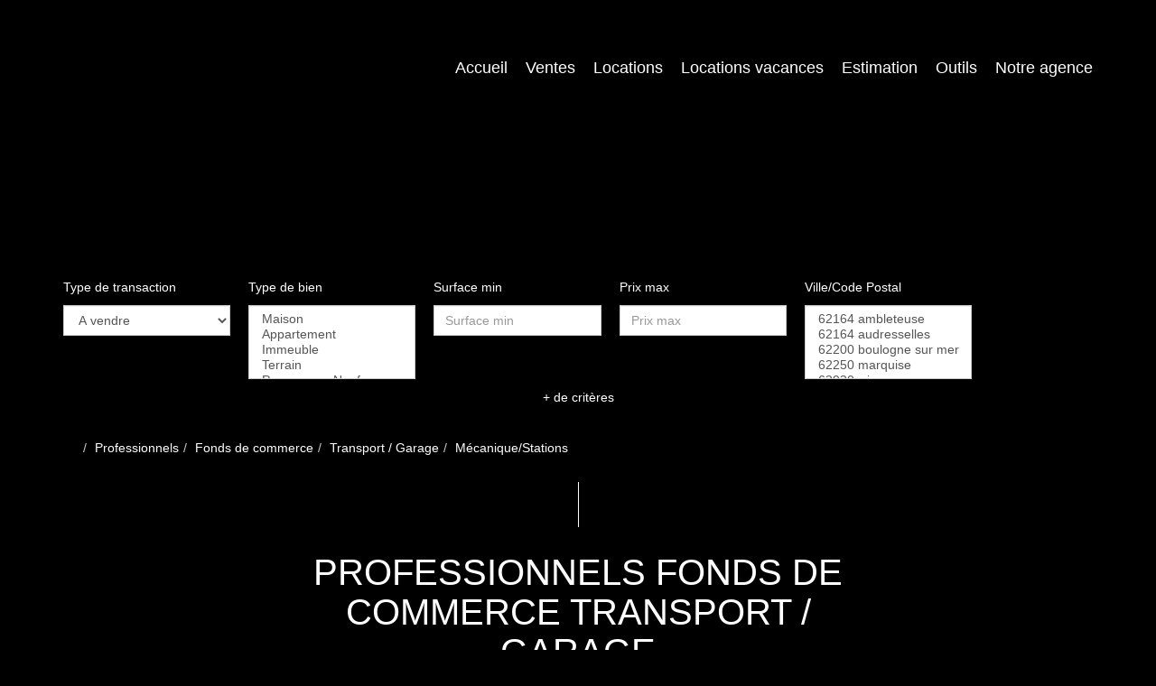

--- FILE ---
content_type: text/html; charset=UTF-8
request_url: https://www.immobilier-lariviere.com/type_bien/24-6-76-161/mecanique-stations.html
body_size: 2329
content:
<!DOCTYPE html>
<html lang="en">
<head>
    <meta charset="utf-8">
    <meta name="viewport" content="width=device-width, initial-scale=1">
    <title></title>
    <style>
        body {
            font-family: "Arial";
        }
    </style>
    <script type="text/javascript">
    window.awsWafCookieDomainList = [];
    window.gokuProps = {
"key":"AQIDAHjcYu/GjX+QlghicBgQ/7bFaQZ+m5FKCMDnO+vTbNg96AEreeKhlQL5RdqfZo1k8DUWAAAAfjB8BgkqhkiG9w0BBwagbzBtAgEAMGgGCSqGSIb3DQEHATAeBglghkgBZQMEAS4wEQQML0g6ftK4WPadBOCdAgEQgDscEGbFH79IadI+fz9h6ZNBFgNKz84/JKcfpY3B71Q1RTb/qzCHOIz3/cGqD5FCl7PffQ9DSm8I51YLQQ==",
          "iv":"CgAF1CI6bQAABmpV",
          "context":"msw531X+jWsCdaFIGAYOVwM6dylUk6dxcE+eOv69iswiaq/fJ1m1BLYK3nQUJjeW+EdjHjN5mkAHEMHN8gzj42pIp/A4FrR4l6zgT/EyzumeMtzE4zF1GXPPgw5zZlSrewV3VdclXeqfDqFAQy9IY7iQ+/iwyrMLIO3R2o6uj0N3fQCIFEsygejM3tgCxEW0TH98rAHggUN5UulX2gpKBODyRpM8ZoGQ2oKN4nJfSitW5WDtvDOd+3dc+JOdxnlI40Nk6SWSXe/QjuEpMBow5RTiLq0RQaBqwtGZVXWd45MJr6C9L5wpPb09D/R056W+aV4LcTrPN+ywi7uxtP6YN9uEEUprsKga5w57KfB63GiKjlgyxd5yO6ZXr073lLulN3kLiDOYO/PpuOurHlaad52eHG96xur0KfDK7X05NAHsVenMohsIuFlCPG09PlERsxuay1t0FJ+eklFTsdF+fXU/wQhzyX0RZSUW78DQ5ectaMb2jgcYg8oTyhrkmJkD+B6SAopypLmzH8UUbFK9BYjB9MFmfcOwe7W/QdRRECulwjHvcLQOUorqHE2wkWt2XcFMxbr9iEzWHJsdT7FV648TO2TDLW9lbZSyQ5UcLLPVEMsi6DGq4YW2eoABf3iyWhLXmwjA6KXKHkT7/rKSiY3BtD2cTvpoDW1faMH0vhbnWK1cL3488v+lPrAs0Zl54RkWC1BuAKUYdgXqFeb5DaIf5VIepfqykkBlSUQzixWMVGrfH4gaoIsRuQgKzkIi+zZY4KUO5D5SffyXw3zFyh4mOhbRvjc13A=="
};
    </script>
    <script src="https://7813e45193b3.47e58bb0.eu-west-3.token.awswaf.com/7813e45193b3/28fa1170bc90/1cc501575660/challenge.js"></script>
</head>
<body>
    <div id="challenge-container"></div>
    <script type="text/javascript">
        AwsWafIntegration.saveReferrer();
        AwsWafIntegration.checkForceRefresh().then((forceRefresh) => {
            if (forceRefresh) {
                AwsWafIntegration.forceRefreshToken().then(() => {
                    window.location.reload(true);
                });
            } else {
                AwsWafIntegration.getToken().then(() => {
                    window.location.reload(true);
                });
            }
        });
    </script>
    <noscript>
        <h1>JavaScript is disabled</h1>
        In order to continue, we need to verify that you're not a robot.
        This requires JavaScript. Enable JavaScript and then reload the page.
    </noscript>
</body>
</html>

--- FILE ---
content_type: text/css;charset=ISO-8859-1
request_url: https://www.immobilier-lariviere.com/templates/template_voltaire/catalog/css/style.css.php?1759767566
body_size: 206
content:

	#header .header-menu .container-menu .menu-logo .logo{
		height: 120px;
	}

	@media (max-width: 991px){
		.page_home #header .header-title, #header .header-title{
			margin-top: 120px;
		}
	}

	:root {
		--color-1: #000000;
		--color-1-30: rgba(0,0,0,0.3);
		--color-1-40: rgba(0,0,0,0.4);
		--color-1-70: rgba(0,0,0,0.5);
		--color-2: #1E4797;
		--color-3: #FFFFFF;
		--color-3-70: rgba(255,255,255,0.5);
		--color-3-alt-1: rgb(245,245,245);
		--color-3-alt-2: rgb(205,205,205);
		--font-1: 'Montserrat', sans-serif;
		--font-2: 'Montserrat', sans-serif;

		--color-materialize: var(--color-2);
		--color-materialize3: #4b6cac;
		--color-materialize4: #8fa4cc;
	}


--- FILE ---
content_type: application/javascript
request_url: https://www.immobilier-lariviere.com/templates/_share/scripts/fixes.js
body_size: 429
content:
/* eslint no-param-reassign: ["error", { "props": false }] */

(function overrideJQueryparseJSONFunction($) {
  const oldParseJSON = $.parseJSON;
  $.parseJSON = function parseJSON(data) {
    let result;
    try {
      result = oldParseJSON(data);
    } catch (e) {
      result = false;
    }
    return result;
  };
// eslint-disable-next-line no-undef
}(globalThis.jQuery));

globalThis.Mojo.ready.then(() => {
  const buttons = document.querySelectorAll('.btn_buy_now');
  buttons.forEach((element) => {
    element.addEventListener('click', (event) => {
      event.preventDefault();
      const el = event.target.closest('.conteneur_buy_now');
      const productId = el.id.replace('conteneur_buy_now_', '');
      const btn = el.querySelector('.btn_buy_now');
      if (btn.getAttribute('href').match(/(shopping_cart|selection)\.php\?search_id=.*/)) {
        btn.setAttribute('href', '#');
        // eslint-disable-next-line no-undef
        btn.addEventListener('click', remove_to_selection(productId));
        btn.click();
      }
      event.stopPropagation();
    });
  });
});
